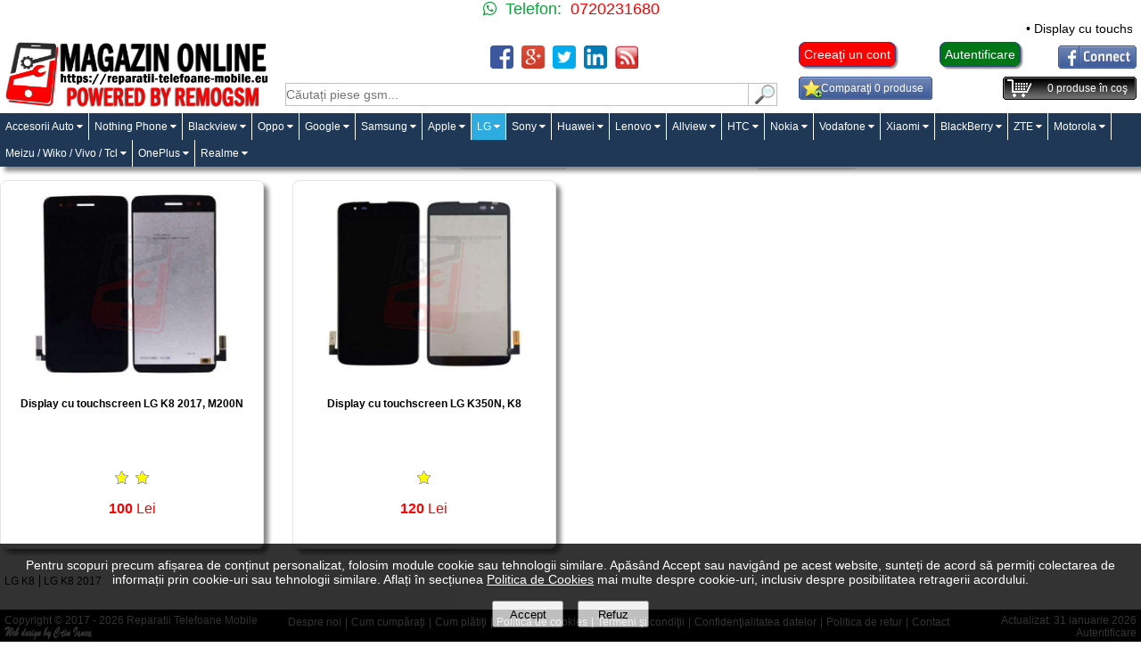

--- FILE ---
content_type: text/html; charset=UTF-8
request_url: https://reparatii-telefoane-mobile.eu/50-display-uri-lg.html
body_size: 12613
content:
<!DOCTYPE html>
<html xmlns="http://www.w3.org/1999/xhtml" xml:lang="ro" lang="ro">
<head itemscope itemtype="http://schema.org/WebSite">
<meta charset="utf-8" />
<meta name="apple-mobile-web-app-capable" content="yes" />
<meta name="apple-mobile-web-app-status-bar-style" content="white" />
<meta name="HandheldFriendly" content="True" />
<meta name="viewport" content="width=device-width, initial-scale=1, maximum-scale=1" />
<meta http-equiv="expires" content="Mon,26 Jul 1997 05:00:00 GMT" />
<meta http-equiv="pragma" content="no-cache" />
<meta http-equiv="cache-control" content="no-cache, must-revalidate" />
<meta name="generator" content="CIWEBSTORE by ing. Constantin Iancu" />
<meta name="expires" content="never" />
<meta name="language" content="Romanian" />
<meta name="publisher" content="Reparatii Telefoane Mobile" />
<meta name="city" content="Calarasi" />
<meta name="country" content="Romania" />
<meta name="geography" content="str. Bucuresti nr. 62" />
<meta name="revisit-after" content="1 day" />
<meta name="robots" content="index, follow" />
<meta name="author" content="Reparatii Telefoane Mobile" />
<meta name="copyright" content="Copyright(c): Reparatii Telefoane Mobile" />
<meta name="googlebot" content="noodp" />
<meta name="Slurp" content="noodp" />
<meta name="bingbot" content="noodp" />
<meta name="description" content="Display-uri originale pentru telefoane mobile LG in magazinul online Reparatii Telefoane Mobile" />
<meta name="keywords" content="display lg,touchscreen lg,schimbare display lg,schimbare touchscreen lg" />
<meta property="fb:app_id" content="" />
<meta property="og:site_name" content="Reparatii Telefoane Mobile" />
<meta property="og:description" content="Display-uri originale pentru telefoane mobile LG in magazinul online Reparatii Telefoane Mobile" />
<meta property="og:image" content="https://reparatii-telefoane-mobile.eu/images/categories_icons/displayuri_originale_lg.jpg" />
<meta property="og:title" content="Display-uri LG | Reparatii Telefoane Mobile" />
<link rel="canonical" href="https://reparatii-telefoane-mobile.eu/50-display-uri-lg.html" itemprop="url" />
<meta property="og:type" content="website" />
<meta property="og:url" content="https://reparatii-telefoane-mobile.eu:443/50-display-uri-lg.html" />
<title itemprop="name">Display-uri LG | Reparatii Telefoane Mobile</title>
<link href="https://reparatii-telefoane-mobile.eu/favicon.ico" rel="shortcut icon" type="image/x-icon" />
<link rel="stylesheet" href="/css/main.css" type="text/css" media="screen" />
<link rel="stylesheet" href="/css/main2.css" type="text/css" media="screen" />
<link rel="stylesheet" href="https://cdnjs.cloudflare.com/ajax/libs/font-awesome/4.7.0/css/font-awesome.min.css">
<link rel="stylesheet" href="/css/top_menu.css" type="text/css" media="screen" />
<link rel="stylesheet" href="/css/gdpr.css" type="text/css" media="screen" />
<link rel="stylesheet" href="/css/butoane.css" type="text/css" media="screen" />
<link rel="stylesheet" href="/css/autocomplete.css" type="text/css" media="screen" />
<link rel="stylesheet" href="/css/comments.css" type="text/css" media="screen" />
<link rel="stylesheet" href="/css/alertify.core.css" type="text/css" media="screen" />
<link rel="stylesheet" href="/css/alertify.default.css" type="text/css" media="screen" />
<link rel="stylesheet" href="/css/text-scroller.css" type="text/css" media="screen" />
<link rel="stylesheet" type="text/css" href="/css/flexslider.css" media="screen" />
<link rel="stylesheet" href="/css/buton_top.css" media="screen" />
<script type="application/ld+json">
{
  "@context": "http://schema.org",
  "@type": "Organization",
  "url": "https://reparatii-telefoane-mobile.eu",
  "logo": "https://reparatii-telefoane-mobile.eu/images/reparatii_telefoane_mobile.jpg",
  "contactPoint": {
    "@type": "contactPoint",
    "telephone": "+40720231680",
    "contactType": "customer service"
  }
}
</script>
<script async src="https://www.googletagmanager.com/gtag/js?id=UA-111591936-1"></script>
<script>
  window.dataLayer = window.dataLayer || [];
  function gtag(){dataLayer.push(arguments);}
  gtag('js', new Date());
  gtag('config', 'UA-111591936-1');
</script>
<script>
var acasa='https://reparatii-telefoane-mobile.eu';
var locatia='https://reparatii-telefoane-mobile.eu';
var cosul='https://reparatii-telefoane-mobile.eu/cosul-de-cumparaturi.html';
var wish_list='https://reparatii-telefoane-mobile.eu/wish-list';
</script>
<script src="/js/functions_open_close.js"></script>
<script src="/js/functii_cautare.js"></script>
<script src="/js/contact.js"></script>
<script src="/js/visitors.js"></script>
<script src="https://code.jquery.com/jquery-1.4.3.min.js"></script>
<script src="https://code.jquery.com/ui/1.8.6/jquery-ui.min.js"></script>
<script src="/js/jquery.bgiframe-2.1.2.js"></script>
<script src="/js/main.js"></script>
<script src="/js/comments.js"></script>
<script src="/js/check_scode_login.js"></script>
<script src="/js/jquery.flexslider-min.js"></script>
<script src="/js/jquery-scroller-v1.min.js"></script>
<script src="/fancybox/jquery.mousewheel-3.0.4.pack.js"></script>
<script src="/fancybox/jquery.fancybox-1.3.4.pack.js"></script>
<link rel="stylesheet" type="text/css" href="https://reparatii-telefoane-mobile.eu/fancybox/jquery.fancybox-1.3.4.css" media="screen" />
<script src="/js/jquery.carousel.js"></script>
<script>
$(document).ready(function(){$('#sigle').cycle({ fx: 'scrollHorz', speed: 30000, continuous: 1 });});
</script>
<script src="/js/functions_open_close.js"></script>
<script src="/js/magazin.js"></script>
<script src="/js/magazin_new.js"></script>
<script src="/js/gdpr.js"></script>
<script src="/js/rating_product.js"></script>
<script src="/js/sondaj.js"></script>
<script src="/js/linkuri.js"></script>
<script src="/js/cataloage.js"></script>
<script src="/js/compute.js"></script>
<script src="/js/articol_vizionat.js"></script>
<script src="/js/alte_conditii.js"></script>
<script src="/js/autocomplete.js"></script>
<script src="/js/alertify.min.js"></script>
<script>
	setCookie('_rtlm','[base64]');
</script>
<script>
$(document).ready(function() {
	$('.produse_top').SetScroller({
		velocity: 	 60,
		direction: 	 'horizontal',
		startfrom: 	 'right',
		loop:		 'infinite',
		movetype: 	 'linear',
		onmouseover: 'pause',
		onmouseout:  'play',
		onstartup: 	 'play',
		cursor: 	 'pointer'
	});
	$('#no_mouse_events').ResetScroller({	onmouseover: 'play', onmouseout: 'play'   });
	$('#scrollercontrol').ResetScroller({	velocity: 85, startfrom: 'left'   });
	$('#play_scrollercontrol').mouseover(function(){   $('#scrollercontrol').PlayScroller();   });
	$('#stop_scrollercontrol').mouseover(function(){   $('#scrollercontrol').PauseScroller();  });
});
</script>
</head>
<body onload="visitors();">
	<div id="layer_cos" style="display: none;" class="layer_cos"></div>
<div class="top_site">
	<div style="width: 100%;">
		<div class="top_whatsapp_web in_line">
			<div style="float: left; text-align: right; width: 50%;">
				<div style="padding-right: 10px;" class="whatsapp black_18"><div style="color: #0ca239;"><span>&nbsp;</span> Telefon:</div></div>
			</div>
			<div style="float: left; text-align: left; width: 50%;">
				<div class="black_18"><span style="color: #ff0000;">0720231680</span></div>
			</div>
		</div>
		<div class="top_whatsapp_responsive">
			<div class="in_line">
				<div style="float: left; text-align: right; width: 50%; padding-top: 10px; padding-bottom: 10px;">
					<div style="padding-right: 10px;" class="whatsapp black_20"><div style="color: #0ca239;"><span style="color: #0ca239;"> Telefon:</span></div></div>
				</div>
				<div style="float: left; text-align: left; width: 50%; padding-top: 10px; padding-bottom: 10px;">
					<div class="black_20"><span style="color: #ff0000;">0720231680</span></div>
				</div>
			</div>
			<div style="clear: both"></div>
			<div style="clear: both"></div>
		</div>
	</div>
	<div style="width: 100%;">
		<div class="produse_top">
			<div class="scrollingtext">
				<a href="https://reparatii-telefoane-mobile.eu/67-display-uri-huawei/2200-display-cu-touchscreen-huawei-mate-10-lite-rne-l01-rne-l21-rne-l23-g10-original.html" title="Cumpara Display cu touchscreen Huawei Mate 10 Lite, RNE-L01, RNE-L21, RNE-L23, G10 la pretul de 120 lei">&bull;&nbsp;Display cu touchscreen Huawei Mate 10 Lite, RNE-L01, RNE-L21, RNE-L23, G10 - 120 lei</a>
				<a href="https://reparatii-telefoane-mobile.eu/148-conectori-alimentare-date-xiaomi/1825-banda-cu-conector-alimentare-si-date-xiaomi-mi-4-originala.html" title="Cumpara Banda cu conector alimentare si date Xiaomi Mi 4 a la pretul de 30 lei">&bull;&nbsp;Banda cu conector alimentare si date Xiaomi Mi 4 a - 30 lei</a>
				<a href="https://reparatii-telefoane-mobile.eu/148-conectori-alimentare-date-xiaomi/1826-placa-cu-conector-alimentare-si-date-xiaomi-redmi-3s-originala.html" title="Cumpara Placa cu conector alimentare si date Xiaomi Redmi 3S a la pretul de 30 lei">&bull;&nbsp;Placa cu conector alimentare si date Xiaomi Redmi 3S a - 30 lei</a>
			</div>
		</div>
	</div>
	<div style="clear: both"></div>
	<div class="in_line">
		<div class="e_logo_left">
			<a href="https://reparatii-telefoane-mobile.eu" title="Reparatii Telefoane Mobile"><img id="e_logo" alt="Reparatii Telefoane Mobile" src="/images/reparatii_telefoane_mobile.jpg" /></a>
		</div>
		<div class="e_logo_center">
			<div class="in_line">
				<div class="likefb">
					<div class="in_line">
						<div style="float: left; text-align: center; width: 50%;"><br /></div>
						<div style="float: left; text-align: center; width: 50%;"><br /></div>
					</div>
				</div>
				<div style="menu_social_media">
					<div class="social_media_line">
						<div class="div_social_media"><a href="https://www.facebook.com/sharer/sharer.php?u=+https%3A%2F%2Freparatii-telefoane-mobile.eu%3A443%2F50-display-uri-lg.html" target="_blank" title="Share on Facebook"><img class="picture_media" alt="Share on Facebook" src="/pics/facebook.png" /></a></div>
						<div class="div_social_media"><a href="https://plus.google.com/share?url=https%3A%2F%2Freparatii-telefoane-mobile.eu%3A443%2F50-display-uri-lg.html" target="_blank" title="Share on Google Plus"><img class="picture_media" alt="Share on Google Plus" src="/pics/googleplus.png" /></a></div>
						<div class="div_social_media"><a href="https://twitter.com/intent/tweet?text=Reparatii%20Telefoane%20Mobile&amp;url=https%3A%2F%2Freparatii-telefoane-mobile.eu%3A443%2F50-display-uri-lg.html" target="_blank" title="Share on Twitter"><img class="picture_media" alt="Share on Twitter" src="/pics/twitter.png" /></a></div>
						<div class="div_social_media"><a href="http://www.linkedin.com/shareArticle?mini=true&amp;url=https%3A%2F%2Freparatii-telefoane-mobile.eu%3A443%2F50-display-uri-lg.html" target="_blank" title="Share on Linkedin"><img class="picture_media" alt="Share on Linkedin" src="/pics/linkedin.png" /></a></div>
						<div class="div_social_media"><a href="https://reparatii-telefoane-mobile.eu/feed_produse.php" title="Feed produse Reparatii Telefoane Mobile"><img class="picture_media" alt="Feed produse Reparatii Telefoane Mobile" src="/pics/feed.png" /></a></div>
					</div>
				</div>
			</div>
			<div style="clear: both"></div>
			<div class="line_search">
				<div class="padding-responsive">
					<form name="searchp" method="get" action="https://reparatii-telefoane-mobile.eu">
						<input type="text" id="search_for" name="search" placeholder="Căutați piese gsm..." onkeydown="chkey(event);" title="Căutaţi" />
					</form>
					<div class="div_left"><a onclick="document.searchp.submit();" title="Căutați"><img id="img_search" alt="Cautați" src="/pics/search_box.gif" class="icon_search" /></a></div>
				</div>
			</div>
		</div>
		<div class="e_logo_right">
			<div class="cont_nou"><a href="https://reparatii-telefoane-mobile.eu/creeaza-un-cont.html" class="button_new_acount" title="Creeaţi un cont">Creeaţi un cont</a></div>
			<div class="buton_autentificare"><a href="https://reparatii-telefoane-mobile.eu/intra-in-cont.html" class="button_login" title="Autentificare cu contul de pe site">Autentificare</a></div>
			<div class="facebook_login"><img alt="Autentificare prin Facebook" src="/pics/fb_login.gif" class="img_fb_login" /></div>
			<div style="clear: both"></div>
			<div class="in_line">
				<div class="compara">
					<div class="compara_bkgd">
						<div class="compara_txt">
							<span id="nr_produse_de_comparat">Comparaţi 0 produse</span>
						</div>
					</div>
				</div>
				<div class="cos_cumparaturi">
					<div class="cos_bkgd">
						<div class="cos_txt">
							<span id="coscump">
							<span id="nr_produse">0</span> produse în coş
							</span>
						</div>
					</div>
				</div>
			</div>
		</div>
	</div>
	<div style="clear: both"></div>
	<div class="line_menu">
								<nav>
									<label for="drop" class="toggle" style="font-size: 32px; text-align: right;"><i class="fa fa-reorder"></i></label>
									<input type="checkbox" id="drop" />
									<ul class="menu" itemscope itemtype="http://schema.org/BreadcrumbList">
										<li itemprop="itemListElement" itemscope itemtype="http://schema.org/ListItem">
											<label for="drop-1" class="toggle">Accesorii Auto <i class="fa fa-caret-down"></i></label>
											<a itemprop="item" href="https://reparatii-telefoane-mobile.eu/219-accesorii-auto.html" title="accesorii auto pentru diverse marci, folii navigatie, incarcatoare auto, presuri , suporti"><span itemprop="name">Accesorii Auto</span></a><meta itemprop="position" content="1" />
											<input type="checkbox" id="drop-1" />
											<ul itemscope itemtype="http://schema.org/BreadcrumbList">
												<li itemprop="itemListElement" itemscope itemtype="http://schema.org/ListItem"><a itemprop="item" href="https://reparatii-telefoane-mobile.eu/220-220-protectii-auto.html" title="presuri abs, tesla, protectie interior, portbagaj,"><span itemprop="name">Protectii auto</span><meta itemprop="position" content="2" /></a></li>
											</ul>
										</li>
										<li itemprop="itemListElement" itemscope itemtype="http://schema.org/ListItem">
											<label for="drop-2" class="toggle">Nothing Phone <i class="fa fa-caret-down"></i></label>
											<a itemprop="item" href="https://reparatii-telefoane-mobile.eu/212-nothing-phone.html" title="piese si accesorii pentru modele de Nothing Phone"><span itemprop="name">Nothing Phone</span></a><meta itemprop="position" content="3" />
											<input type="checkbox" id="drop-2" />
											<ul itemscope itemtype="http://schema.org/BreadcrumbList">
												<li itemprop="itemListElement" itemscope itemtype="http://schema.org/ListItem"><a itemprop="item" href="https://reparatii-telefoane-mobile.eu/214-214-banda-flex.html" title="piese schimb pentru telefoane nothing phone"><span itemprop="name">Banda Flex</span><meta itemprop="position" content="4" /></a></li>
												<li itemprop="itemListElement" itemscope itemtype="http://schema.org/ListItem"><a itemprop="item" href="https://reparatii-telefoane-mobile.eu/213-display.html" title="display-uri si accesorii pentru telefoane Nothing Phone"><span itemprop="name">Display</span><meta itemprop="position" content="5" /></a></li>
											</ul>
										</li>
										<li itemprop="itemListElement" itemscope itemtype="http://schema.org/ListItem">
											<label for="drop-3" class="toggle">Blackview <i class="fa fa-caret-down"></i></label>
											<a itemprop="item" href="https://reparatii-telefoane-mobile.eu/209-209-208-blackview.html" title="accesorii gsm, piese schimb, display-uri pentru telefoane Blackview A60, Blackview BV5500, Blackview A80, Blackview A80 Pro, Blackview A70, A70 Pro"><span itemprop="name">Blackview</span></a><meta itemprop="position" content="6" />
											<input type="checkbox" id="drop-3" />
											<ul itemscope itemtype="http://schema.org/BreadcrumbList">
												<li itemprop="itemListElement" itemscope itemtype="http://schema.org/ListItem"><a itemprop="item" href="https://reparatii-telefoane-mobile.eu/210-display-uri-blackview.html" title="display-uri pentru o gama de modele Blackview"><span itemprop="name">Display-uri Blackview</span><meta itemprop="position" content="7" /></a></li>
											</ul>
										</li>
										<li itemprop="itemListElement" itemscope itemtype="http://schema.org/ListItem">
											<label for="drop-4" class="toggle">Oppo <i class="fa fa-caret-down"></i></label>
											<a itemprop="item" href="https://reparatii-telefoane-mobile.eu/194-194-oppo.html" title="accesorii,oppo,acumulatori,carcase,baterii,benzi,incarcare in service gsm ploiesti"><span itemprop="name">Oppo</span></a><meta itemprop="position" content="8" />
											<input type="checkbox" id="drop-4" />
											<ul itemscope itemtype="http://schema.org/BreadcrumbList">
												<li itemprop="itemListElement" itemscope itemtype="http://schema.org/ListItem"><a itemprop="item" href="https://reparatii-telefoane-mobile.eu/204-modul-incarare-conectori-alimentare-oppo.html" title="Piese de schimb, subansamble , modul incarcare si date Oppo, A53, A53s, A78 5G, A58 5G, A72 4G,A17,A96 4G,Oppo A16S,Reno4 Lite, Oppo A93,Reno5 Lite,A15, Oppo A15s, Oppo A5 2020, Oppo A9 2020,Oppo A54 5G, Oppo A74 5G,Oppo Find X5 Lite, Oppo Find X3 Lite, Oppo Reno13 5G, Reno13 F 5G, Reno13 FS, A80, Find X8 Pro, Oppo Find X8, Oppo A40, Oppo A3 4G, Oppo A40m, Oppo A60, 
"><span itemprop="name">Modul incarare - conectori alimentare Oppo</span><meta itemprop="position" content="9" /></a></li>
												<li itemprop="itemListElement" itemscope itemtype="http://schema.org/ListItem"><a itemprop="item" href="https://reparatii-telefoane-mobile.eu/199-folii-protectie-oppo.html" title="folie protectie ecran, folie protectie camera, folie sticla in service gsm ploiesti - remogsm"><span itemprop="name">Folii protectie Oppo</span><meta itemprop="position" content="10" /></a></li>
												<li itemprop="itemListElement" itemscope itemtype="http://schema.org/ListItem"><a itemprop="item" href="https://reparatii-telefoane-mobile.eu/198-198-198-196-display-oppo.html" title="display-uri si lcd-uri oppo, Oppo A78 4G,Oppo A9 2020,Oppo A53 4G, A53s 4G,Oppo Reno12 F 4G, Reno12 F 5G,Oppo Find X8,Oppo Find X8 Pro,Oppo Find X5,Oppo A80 5G,Reno4 Pro 5G, Oppo A94 5G, A95 5G, Reno5 Z, F19 Pro Plus, Oppo A94 5G, A95 5G, Reno5 Z, F19 Pro Plus, Oppo A96, Oppo Reno6 5G, Reno7 4G,Reno8 5G, CPH2359, OLED, Reno12 Pro 5G, Reno13 Pro 5G, Oppo Reno7 Lite, Oppo F21 Pro 5G, Oppo Reno8 Lite,Oppo Reno7 Z 5G, Reno13 5G, Reno12 5G, Find X3 Neo, Find X3 Lite, Find X3 Neo, Find X3 Pro, Find X2 Lite, Find X8 Pro, Find X5 Pro, Oppo A54 5G, Realme C33, Realme C30, C30S, C30F, Realme Narzo 50i Prime, C75 5G, Realme C61 4G"><span itemprop="name">Display Oppo</span><meta itemprop="position" content="11" /></a></li>
												<li itemprop="itemListElement" itemscope itemtype="http://schema.org/ListItem"><a itemprop="item" href="https://reparatii-telefoane-mobile.eu/195-acumulatori-oppo.html" title="Acumulator,baterii,opoo in service gsm ploiesti, Oppo A57 4G, A77 4G, A57s, A77 5G, Oneplus Nord N20 SE, BLP923, BLP787, Oppo Reno4 Pro 5G, Reno4 Pro, BLP819, Oppo A94 5G, Oppo A95 5G, Oppo Reno5 Z,BLP885, Oppo A76, Oppo A96, 4200010, BLP907, Oppo Reno8 Lite 5G, Reno7 4G, BLP863, Oppo Reno6 5G, Oppo Find X3 Pro, OEM, 4906606, BLP831, Oppo Find X3 Pro, BLP831, Find X3 Lite, Oppo Reno5 5G, OEM, 4906019, BLP811, Find X2 Neo, Find X2 Lite, Reno3 4G, Reno3 5G, Reno3 Pro 5G, BLP755, Find X2 Neo, Find X2 Lite, Reno3 4G, Reno3 5G, Reno3 Pro 5G, 44903381, BLP755, Oppo Find X5, OEM, 4200002, BLP891, BLPA05, Oppo Reno10, CPH2531, BLP887, Realme 8i, Realme Gt Neo 2, Realme Gt Pro 2, BLP779, Oppo Reno4 Z 5G, Reno4 Lite,  BLP911, Realme 9i, Realme 9,"><span itemprop="name">Acumulatori Oppo</span><meta itemprop="position" content="12" /></a></li>
											</ul>
										</li>
										<li itemprop="itemListElement" itemscope itemtype="http://schema.org/ListItem">
											<label for="drop-5" class="toggle">Google <i class="fa fa-caret-down"></i></label>
											<a itemprop="item" href="https://reparatii-telefoane-mobile.eu/190-google.html" title="Componente gsm pentru telefoanele mobile google"><span itemprop="name">Google</span></a><meta itemprop="position" content="13" />
											<input type="checkbox" id="drop-5" />
											<ul itemscope itemtype="http://schema.org/BreadcrumbList">
												<li itemprop="itemListElement" itemscope itemtype="http://schema.org/ListItem"><a itemprop="item" href="https://reparatii-telefoane-mobile.eu/222-222-222-222-222-222-husa-google-cover.html" title="Huse protectie pentru telefoane Google"><span itemprop="name">Husa Google, Cover Case</span><meta itemprop="position" content="14" /></a></li>
												<li itemprop="itemListElement" itemscope itemtype="http://schema.org/ListItem"><a itemprop="item" href="https://reparatii-telefoane-mobile.eu/205-acumulatori-google.html" title="Acumulatori Google in service gsm Ploiesti, originali, OEM, compatibili,"><span itemprop="name">Acumulatori Google</span><meta itemprop="position" content="15" /></a></li>
												<li itemprop="itemListElement" itemscope itemtype="http://schema.org/ListItem"><a itemprop="item" href="https://reparatii-telefoane-mobile.eu/191-191-display-uri-google.html" title="Ecran pentru telefoanele mobile google, in service gsm ploiesti, Google Pixel 6 Pro, Google Pixel 8 Pro, Google Pixel 7a, Google Pixel 7a, Google Pixel 4 XL, Google Pixel 6a, Google Pixel 4a 5G, Google Pixel 4a,Google Pixel 3a XL, Google Pixel 8, Google Pixel 5a 5G, Google Pixel 7, Google Pixel 8, Google Pixel 6a, Google Pixel 8a, Google Pixel 4, Google Pixel 3a, Google Pixel 7 Pro, Google Pixel 9 Pro XL, Google Pixel 9 Pro, Google Pixel 6,"><span itemprop="name">Display-uri Google</span><meta itemprop="position" content="16" /></a></li>
											</ul>
										</li>
										<li itemprop="itemListElement" itemscope itemtype="http://schema.org/ListItem">
											<label for="drop-6" class="toggle">Samsung <i class="fa fa-caret-down"></i></label>
											<a itemprop="item" href="https://reparatii-telefoane-mobile.eu/samsung.html" title="Reparatii telefoane mobile Samsung în Calarasi: înlocuit geamuri telefoane mobile Samsung prin tehnologia fabricantilor - LAMINARE OCA, înlocuit display-uri originale Samsung, deblocat retea / decodat Samsung Galaxy S8, S8+, Samsung J3 2017"><span itemprop="name">Samsung</span></a><meta itemprop="position" content="17" />
											<input type="checkbox" id="drop-6" />
											<ul itemscope itemtype="http://schema.org/BreadcrumbList">
												<li itemprop="itemListElement" itemscope itemtype="http://schema.org/ListItem"><a itemprop="item" href="https://reparatii-telefoane-mobile.eu/25-display-uri-samsung.html" title="Display-uri originale pentru telefoane mobile si tablete Samsung"><span itemprop="name">Display-uri Samsung</span><meta itemprop="position" content="18" /></a></li>
												<li itemprop="itemListElement" itemscope itemtype="http://schema.org/ListItem"><a itemprop="item" href="https://reparatii-telefoane-mobile.eu/27-geamuri-sticla-samsung.html" title="Geamuri sticla cu si fara touchscreen pentru display-uri Samsung"><span itemprop="name">Geamuri sticla Samsung</span><meta itemprop="position" content="19" /></a></li>
												<li itemprop="itemListElement" itemscope itemtype="http://schema.org/ListItem"><a itemprop="item" href="https://reparatii-telefoane-mobile.eu/26-acumulatori-samsung.html" title="Acumulatori originali pentru telefoane mobile si tablete Samsung"><span itemprop="name">Acumulatori Samsung</span><meta itemprop="position" content="20" /></a></li>
												<li itemprop="itemListElement" itemscope itemtype="http://schema.org/ListItem"><a itemprop="item" href="https://reparatii-telefoane-mobile.eu/28-carcase-capace-samsung.html" title="Carcase si capace pentru telefoane mobile si tablete originale Samsung"><span itemprop="name">Carcase - capace Samsung</span><meta itemprop="position" content="21" /></a></li>
												<li itemprop="itemListElement" itemscope itemtype="http://schema.org/ListItem"><a itemprop="item" href="https://reparatii-telefoane-mobile.eu/29-camere-samsung.html" title="Camere foto frontale si spate telefoane mobile si tablete originale Samsung"><span itemprop="name">Camere Samsung</span><meta itemprop="position" content="22" /></a></li>
												<li itemprop="itemListElement" itemscope itemtype="http://schema.org/ListItem"><a itemprop="item" href="https://reparatii-telefoane-mobile.eu/30-sonerii-samsung.html" title="Sonerii telefoane mobile si tablete originale Samsung"><span itemprop="name">Sonerii Samsung</span><meta itemprop="position" content="23" /></a></li>
												<li itemprop="itemListElement" itemscope itemtype="http://schema.org/ListItem"><a itemprop="item" href="https://reparatii-telefoane-mobile.eu/31-benzi-butoane-samsung.html" title="Benzi cu butoane originale pentru telefoane mobile si tablete SAMSUNG"><span itemprop="name">Benzi butoane Samsung</span><meta itemprop="position" content="24" /></a></li>
												<li itemprop="itemListElement" itemscope itemtype="http://schema.org/ListItem"><a itemprop="item" href="https://reparatii-telefoane-mobile.eu/32-conectori-alimentare-date-samsung.html" title="Conectori alimentare si date originale pentru telefoane mobile si tablete SAMSUNG"><span itemprop="name">Conectori alimentare - date Samsung</span><meta itemprop="position" content="25" /></a></li>
												<li itemprop="itemListElement" itemscope itemtype="http://schema.org/ListItem"><a itemprop="item" href="https://reparatii-telefoane-mobile.eu/34-suport-cititor-sim-samsung.html" title="Suporturi si cititoare SIM pentru telefoane mobile si tablete SAMSUNG"><span itemprop="name">Suport - cititor SIM Samsung</span><meta itemprop="position" content="26" /></a></li>
											</ul>
										</li>
										<li itemprop="itemListElement" itemscope itemtype="http://schema.org/ListItem">
											<label for="drop-7" class="toggle">Apple <i class="fa fa-caret-down"></i></label>
											<a itemprop="item" href="https://reparatii-telefoane-mobile.eu/3-apple.html" title="Acumulatori iPhone, inlocuire butoane, benzi, sonerii si antene GPS pentru iPhone, capace baterii iPhone originale Apple"><span itemprop="name">Apple</span></a><meta itemprop="position" content="27" />
											<input type="checkbox" id="drop-7" />
											<ul itemscope itemtype="http://schema.org/BreadcrumbList">
												<li itemprop="itemListElement" itemscope itemtype="http://schema.org/ListItem"><a itemprop="item" href="https://reparatii-telefoane-mobile.eu/37-37-display-uri-apple.html" title="Display-uri originale şi compatibile pentru telefoane mobile si tablete Apple, iphone 16, iphone 16e, iphone 16 pro, iphone 16 pro max, iphone, iphone 15 , iphone 15 plus, iphone 15 pro, iphone 15 pro max, iphone 14, iphone 14 plus, iphone 14 pro, iphone 14 pro max, iphone 13, iphone 13 mini, iphone 13 pro, iphone 13 pro max, iphone 12 mini, iphone 12, iphone 12 pro max, iphone 12 pro, iphone 11 , iphone 11 pro, iphone 11 pro max, iphone xr, iphone xs, iphone xs max, iphone se,"><span itemprop="name">Display-uri Apple</span><meta itemprop="position" content="28" /></a></li>
												<li itemprop="itemListElement" itemscope itemtype="http://schema.org/ListItem"><a itemprop="item" href="https://reparatii-telefoane-mobile.eu/38-geamuri-sticla-apple.html" title="Geamuri sticla pentru display-uri Apple"><span itemprop="name">Geamuri sticla Apple</span><meta itemprop="position" content="29" /></a></li>
												<li itemprop="itemListElement" itemscope itemtype="http://schema.org/ListItem"><a itemprop="item" href="https://reparatii-telefoane-mobile.eu/39-39-acumulatori-apple.html" title="Acumulatori compatibili pentru telefoane mobile si tablete Apple"><span itemprop="name">Acumulatori Apple</span><meta itemprop="position" content="30" /></a></li>
												<li itemprop="itemListElement" itemscope itemtype="http://schema.org/ListItem"><a itemprop="item" href="https://reparatii-telefoane-mobile.eu/40-carcase-capace-apple.html" title="Carcase si capace pentru telefoane mobile si tablete originale Apple"><span itemprop="name">Carcase - capace Apple</span><meta itemprop="position" content="31" /></a></li>
												<li itemprop="itemListElement" itemscope itemtype="http://schema.org/ListItem"><a itemprop="item" href="https://reparatii-telefoane-mobile.eu/41-camere-apple.html" title="Camere foto frontale si spate telefoane mobile si tablete originale Apple"><span itemprop="name">Camere Apple</span><meta itemprop="position" content="32" /></a></li>
												<li itemprop="itemListElement" itemscope itemtype="http://schema.org/ListItem"><a itemprop="item" href="https://reparatii-telefoane-mobile.eu/43-benzi-butoane-apple.html" title="Benzi cu butoane originale pentru telefoane mobile Apple iPhone si tablete Apple iPad"><span itemprop="name">Benzi butoane Apple</span><meta itemprop="position" content="33" /></a></li>
												<li itemprop="itemListElement" itemscope itemtype="http://schema.org/ListItem"><a itemprop="item" href="https://reparatii-telefoane-mobile.eu/44-conectori-alimentare-apple.html" title="Conectori alimentare si date originale pentru telefoane mobile Apple iPhone si tablete Apple iPad"><span itemprop="name">Conectori alimentare Apple</span><meta itemprop="position" content="34" /></a></li>
												<li itemprop="itemListElement" itemscope itemtype="http://schema.org/ListItem"><a itemprop="item" href="https://reparatii-telefoane-mobile.eu/48-huse-huse-360-grade-apple.html" title="Huse si huse 360 grade fata - spate pentru telefoane mobile Apple iPhone"><span itemprop="name">Huse - huse 360 grade Apple</span><meta itemprop="position" content="35" /></a></li>
											</ul>
										</li>
										<li itemprop="itemListElement" itemscope itemtype="http://schema.org/ListItem">
											<label for="drop-8" class="toggle nav_curents">LG <i class="fa fa-caret-down"></i></label>
											<a itemprop="item" href="https://reparatii-telefoane-mobile.eu/lg.html" title="Reparatii display-uri LG prin tehnologia fabricantilor - LAMINARE OCA, inlocuire display-uri, inlocuire butoane, benzi, sonerii si antene GPS pentru LG, inlocuire touchscreen-uri originale LG, decodari si resoft-ari cu firmware original LG" class="nav_curents"><span itemprop="name">LG</span></a><meta itemprop="position" content="36" />
											<input type="checkbox" id="drop-8" />
											<ul itemscope itemtype="http://schema.org/BreadcrumbList">
												<li id="currents" itemprop="itemListElement" itemscope itemtype="http://schema.org/ListItem"><a itemprop="item" href="https://reparatii-telefoane-mobile.eu/50-display-uri-lg.html" title="Display-uri originale pentru telefoane mobile LG"><span itemprop="name">Display-uri LG</span><meta itemprop="position" content="37" /></a></li>
												<li itemprop="itemListElement" itemscope itemtype="http://schema.org/ListItem"><a itemprop="item" href="https://reparatii-telefoane-mobile.eu/54-camere-lg.html" title="Camere foto frontale si spate telefoane mobile si tablete originale LG"><span itemprop="name">Camere LG</span><meta itemprop="position" content="38" /></a></li>
												<li itemprop="itemListElement" itemscope itemtype="http://schema.org/ListItem"><a itemprop="item" href="https://reparatii-telefoane-mobile.eu/55-conectori-alimentare-date-lg.html" title="Conectori alimentare si date originale pentru telefoane mobile si tablete LG"><span itemprop="name">Conectori alimentare - date LG</span><meta itemprop="position" content="39" /></a></li>
												<li itemprop="itemListElement" itemscope itemtype="http://schema.org/ListItem"><a itemprop="item" href="https://reparatii-telefoane-mobile.eu/69-benzi-audio-difuzoare-lg.html" title="Benzi audio si difuzoare pentru telefoane mobile LG"><span itemprop="name">Benzi audio - difuzoare LG</span><meta itemprop="position" content="40" /></a></li>
											</ul>
										</li>
										<li itemprop="itemListElement" itemscope itemtype="http://schema.org/ListItem">
											<label for="drop-9" class="toggle">Sony <i class="fa fa-caret-down"></i></label>
											<a itemprop="item" href="https://reparatii-telefoane-mobile.eu/sony.html" title="Display-uri, componente, huse, folii si accesorii pentru telefoanele mobile Sony"><span itemprop="name">Sony</span></a><meta itemprop="position" content="41" />
											<input type="checkbox" id="drop-9" />
											<ul itemscope itemtype="http://schema.org/BreadcrumbList">
												<li itemprop="itemListElement" itemscope itemtype="http://schema.org/ListItem"><a itemprop="item" href="https://reparatii-telefoane-mobile.eu/56-display-uri-sony.html" title="Display-uri originale pentru telefoane mobile si tablete Sony"><span itemprop="name">Display-uri Sony</span><meta itemprop="position" content="42" /></a></li>
												<li itemprop="itemListElement" itemscope itemtype="http://schema.org/ListItem"><a itemprop="item" href="https://reparatii-telefoane-mobile.eu/58-acumulatori-sony.html" title="Acumulatori originali pentru telefoane mobile si tablete SONY"><span itemprop="name">Acumulatori Sony</span><meta itemprop="position" content="43" /></a></li>
												<li itemprop="itemListElement" itemscope itemtype="http://schema.org/ListItem"><a itemprop="item" href="https://reparatii-telefoane-mobile.eu/59-carcase-capace-sony.html" title="Carcase si capace pentru telefoane mobile si tablete originale SONY"><span itemprop="name">Carcase - capace Sony</span><meta itemprop="position" content="44" /></a></li>
												<li itemprop="itemListElement" itemscope itemtype="http://schema.org/ListItem"><a itemprop="item" href="https://reparatii-telefoane-mobile.eu/60-camere-sony.html" title="Camere foto frontale si spate telefoane mobile si tablete originale SONY"><span itemprop="name">Camere Sony</span><meta itemprop="position" content="45" /></a></li>
												<li itemprop="itemListElement" itemscope itemtype="http://schema.org/ListItem"><a itemprop="item" href="https://reparatii-telefoane-mobile.eu/63-benzi-butoane-sony.html" title="Benzi cu butoane originale pentru telefoane mobile SONY"><span itemprop="name">Benzi butoane Sony</span><meta itemprop="position" content="46" /></a></li>
												<li itemprop="itemListElement" itemscope itemtype="http://schema.org/ListItem"><a itemprop="item" href="https://reparatii-telefoane-mobile.eu/61-conectori-alimentare-date-sony.html" title="Conectori alimentare si date originale pentru telefoane mobile SONY"><span itemprop="name">Conectori alimentare - date Sony</span><meta itemprop="position" content="47" /></a></li>
												<li itemprop="itemListElement" itemscope itemtype="http://schema.org/ListItem"><a itemprop="item" href="https://reparatii-telefoane-mobile.eu/65-suport-cititor-sim-sony.html" title="Suporturi si cititoare SIM originale pentru telefoane mobile SONY"><span itemprop="name">Suport - cititor SIM Sony</span><meta itemprop="position" content="48" /></a></li>
												<li itemprop="itemListElement" itemscope itemtype="http://schema.org/ListItem"><a itemprop="item" href="https://reparatii-telefoane-mobile.eu/66-microfoane-sony.html" title="Microfoane, benzi cu microfoane, plăci cu microfoane şi motoraşe vibratoare originale pentru telefoane mobile SONY"><span itemprop="name">Microfoane Sony</span><meta itemprop="position" content="49" /></a></li>
											</ul>
										</li>
										<li itemprop="itemListElement" itemscope itemtype="http://schema.org/ListItem">
											<label for="drop-10" class="toggle">Huawei <i class="fa fa-caret-down"></i></label>
											<a itemprop="item" href="https://reparatii-telefoane-mobile.eu/huawei.html" title="Reparatii telefoane mobile Huawei in Calarasi"><span itemprop="name">Huawei</span></a><meta itemprop="position" content="50" />
											<input type="checkbox" id="drop-10" />
											<ul itemscope itemtype="http://schema.org/BreadcrumbList">
												<li itemprop="itemListElement" itemscope itemtype="http://schema.org/ListItem"><a itemprop="item" href="https://reparatii-telefoane-mobile.eu/67-display-uri-huawei.html" title="Display-uri originale pentru telefoane mobile Huawei"><span itemprop="name">Display-uri Huawei</span><meta itemprop="position" content="51" /></a></li>
												<li itemprop="itemListElement" itemscope itemtype="http://schema.org/ListItem"><a itemprop="item" href="https://reparatii-telefoane-mobile.eu/71-acumulatori-huawei.html" title="Acumulatori originali pentru telefoane mobile Huawei"><span itemprop="name">Acumulatori Huawei</span><meta itemprop="position" content="52" /></a></li>
												<li itemprop="itemListElement" itemscope itemtype="http://schema.org/ListItem"><a itemprop="item" href="https://reparatii-telefoane-mobile.eu/72-carcase-capace-huawei.html" title="Carcase si capace  originale pentru telefoane mobile Huawei"><span itemprop="name">Carcase - capace Huawei</span><meta itemprop="position" content="53" /></a></li>
												<li itemprop="itemListElement" itemscope itemtype="http://schema.org/ListItem"><a itemprop="item" href="https://reparatii-telefoane-mobile.eu/73-camere-huawei.html" title="Camere foto frontale si spate originale pentru telefoane mobile Huawei"><span itemprop="name">Camere Huawei</span><meta itemprop="position" content="54" /></a></li>
												<li itemprop="itemListElement" itemscope itemtype="http://schema.org/ListItem"><a itemprop="item" href="https://reparatii-telefoane-mobile.eu/75-benzi-butoane-huawei.html" title="Benzi cu butoane originale pentru telefoane mobile Huawei"><span itemprop="name">Benzi butoane Huawei</span><meta itemprop="position" content="55" /></a></li>
												<li itemprop="itemListElement" itemscope itemtype="http://schema.org/ListItem"><a itemprop="item" href="https://reparatii-telefoane-mobile.eu/76-conectori-alimentare-date-huawei.html" title="Conectori alimentare si date originale pentru telefoane mobile Huawei"><span itemprop="name">Conectori alimentare - date Huawei</span><meta itemprop="position" content="56" /></a></li>
												<li itemprop="itemListElement" itemscope itemtype="http://schema.org/ListItem"><a itemprop="item" href="https://reparatii-telefoane-mobile.eu/77-benzi-audio-difuzoare-huawei.html" title="Benzi audio si difuzoare originale pentru telefoane mobile Huawei"><span itemprop="name">Benzi audio - difuzoare Huawei</span><meta itemprop="position" content="57" /></a></li>
												<li itemprop="itemListElement" itemscope itemtype="http://schema.org/ListItem"><a itemprop="item" href="https://reparatii-telefoane-mobile.eu/78-suport-cititor-sim-huawei.html" title="Suporturi si cititoare SIM originale pentru telefoane mobile Huawei"><span itemprop="name">Suport - cititor SIM Huawei</span><meta itemprop="position" content="58" /></a></li>
											</ul>
										</li>
										<li itemprop="itemListElement" itemscope itemtype="http://schema.org/ListItem">
											<label for="drop-11" class="toggle">Lenovo <i class="fa fa-caret-down"></i></label>
											<a itemprop="item" href="https://reparatii-telefoane-mobile.eu/lenovo.html" title="Reparatii telefoane si tablete lenovo in service gsm Calarasi"><span itemprop="name">Lenovo</span></a><meta itemprop="position" content="59" />
											<input type="checkbox" id="drop-11" />
											<ul itemscope itemtype="http://schema.org/BreadcrumbList">
												<li itemprop="itemListElement" itemscope itemtype="http://schema.org/ListItem"><a itemprop="item" href="https://reparatii-telefoane-mobile.eu/87-acumulatori-lenovo.html" title="Acumulatori originali pentru telefoane mobile si tablete Lenovo"><span itemprop="name">Acumulatori Lenovo</span><meta itemprop="position" content="60" /></a></li>
											</ul>
										</li>
										<li itemprop="itemListElement" itemscope itemtype="http://schema.org/ListItem">
											<label for="drop-12" class="toggle">Allview <i class="fa fa-caret-down"></i></label>
											<a itemprop="item" href="https://reparatii-telefoane-mobile.eu/allview.html" title="Reparatii smartphone-uri Allview in Calarasi"><span itemprop="name">Allview</span></a><meta itemprop="position" content="61" />
											<input type="checkbox" id="drop-12" />
											<ul itemscope itemtype="http://schema.org/BreadcrumbList">
												<li itemprop="itemListElement" itemscope itemtype="http://schema.org/ListItem"><a itemprop="item" href="https://reparatii-telefoane-mobile.eu/94-display-uri-allview.html" title="Display-uri originale pentru telefoane mobile si tablete Allview"><span itemprop="name">Display-uri Allview</span><meta itemprop="position" content="62" /></a></li>
												<li itemprop="itemListElement" itemscope itemtype="http://schema.org/ListItem"><a itemprop="item" href="https://reparatii-telefoane-mobile.eu/96-acumulatori-allview.html" title="Acumulatori originali pentru telefoane mobile si tablete Allview"><span itemprop="name">Acumulatori Allview</span><meta itemprop="position" content="63" /></a></li>
												<li itemprop="itemListElement" itemscope itemtype="http://schema.org/ListItem"><a itemprop="item" href="https://reparatii-telefoane-mobile.eu/97-carcase-capace-allview.html" title="Carcase si capace pentru telefoane mobile si tablete originale Allview"><span itemprop="name">Carcase - capace Allview</span><meta itemprop="position" content="64" /></a></li>
												<li itemprop="itemListElement" itemscope itemtype="http://schema.org/ListItem"><a itemprop="item" href="https://reparatii-telefoane-mobile.eu/98-camere-allview.html" title="Camere foto frontale si spate originale pentru telefoane mobile Allview"><span itemprop="name">Camere Allview</span><meta itemprop="position" content="65" /></a></li>
												<li itemprop="itemListElement" itemscope itemtype="http://schema.org/ListItem"><a itemprop="item" href="https://reparatii-telefoane-mobile.eu/99-sonerii-allview.html" title="Sonerii originale pentru telefoane mobile Allview"><span itemprop="name">Sonerii Allview</span><meta itemprop="position" content="66" /></a></li>
												<li itemprop="itemListElement" itemscope itemtype="http://schema.org/ListItem"><a itemprop="item" href="https://reparatii-telefoane-mobile.eu/100-benzi-butoane-allview.html" title="Benzi cu butoane originale pentru telefoane mobile Allview"><span itemprop="name">Benzi butoane Allview</span><meta itemprop="position" content="67" /></a></li>
												<li itemprop="itemListElement" itemscope itemtype="http://schema.org/ListItem"><a itemprop="item" href="https://reparatii-telefoane-mobile.eu/101-conectori-alimentare-date-allview.html" title="Conectori alimentare si date originale pentru telefoane mobile si tablete Allview"><span itemprop="name">Conectori alimentare - date Allview</span><meta itemprop="position" content="68" /></a></li>
												<li itemprop="itemListElement" itemscope itemtype="http://schema.org/ListItem"><a itemprop="item" href="https://reparatii-telefoane-mobile.eu/138-antene-cabluri-antena-allview.html" title="Antene interne si GPS, cabluri antena telefoane mobile Allview"><span itemprop="name">Antene - cabluri antena Allview</span><meta itemprop="position" content="69" /></a></li>
												<li itemprop="itemListElement" itemscope itemtype="http://schema.org/ListItem"><a itemprop="item" href="https://reparatii-telefoane-mobile.eu/102-benzi-audio-difuzoare-allview.html" title="Benzi audio si difuzoare pentru telefoane mobile si tablete Allview"><span itemprop="name">Benzi audio - difuzoare Allview</span><meta itemprop="position" content="70" /></a></li>
												<li itemprop="itemListElement" itemscope itemtype="http://schema.org/ListItem"><a itemprop="item" href="https://reparatii-telefoane-mobile.eu/103-suport-cititor-sim-allview.html" title="Suporturi si cititoare SIM pentru telefoane mobile si tablete Allview"><span itemprop="name">Suport - cititor SIM Allview</span><meta itemprop="position" content="71" /></a></li>
												<li itemprop="itemListElement" itemscope itemtype="http://schema.org/ListItem"><a itemprop="item" href="https://reparatii-telefoane-mobile.eu/104-microfoane-allview.html" title="Microfoane, benzi cu microfoane, plăci cu microfoane şi motoraşe vibratoare originale pentru telefoane mobile Allview"><span itemprop="name">Microfoane Allview</span><meta itemprop="position" content="72" /></a></li>
												<li itemprop="itemListElement" itemscope itemtype="http://schema.org/ListItem"><a itemprop="item" href="https://reparatii-telefoane-mobile.eu/176-176-motorase-vibratoare-allview.html" title="Motorase vibratoare originale Allview pentru telefoane mobile si tablete Allview"><span itemprop="name">Motorase vibratoare Allview</span><meta itemprop="position" content="73" /></a></li>
											</ul>
										</li>
										<li itemprop="itemListElement" itemscope itemtype="http://schema.org/ListItem">
											<label for="drop-13" class="toggle">HTC <i class="fa fa-caret-down"></i></label>
											<a itemprop="item" href="https://reparatii-telefoane-mobile.eu/htc.html" title="Reparatii si decodari - deblocari telefoane mobile HTC in Calarasi"><span itemprop="name">HTC</span></a><meta itemprop="position" content="74" />
											<input type="checkbox" id="drop-13" />
											<ul itemscope itemtype="http://schema.org/BreadcrumbList">
												<li itemprop="itemListElement" itemscope itemtype="http://schema.org/ListItem"><a itemprop="item" href="https://reparatii-telefoane-mobile.eu/107-acumulatori-htc.html" title="Acumulatori originali pentru telefoane mobile HTC"><span itemprop="name">Acumulatori HTC</span><meta itemprop="position" content="75" /></a></li>
												<li itemprop="itemListElement" itemscope itemtype="http://schema.org/ListItem"><a itemprop="item" href="https://reparatii-telefoane-mobile.eu/156-156-benzi-butoane-htc.html" title="Benzi cu butoane originale pentru telefoane mobile HTC"><span itemprop="name">Benzi butoane HTC</span><meta itemprop="position" content="76" /></a></li>
											</ul>
										</li>
										<li itemprop="itemListElement" itemscope itemtype="http://schema.org/ListItem">
											<label for="drop-14" class="toggle">Nokia <i class="fa fa-caret-down"></i></label>
											<a itemprop="item" href="https://reparatii-telefoane-mobile.eu/nokia.html" title="Reparatii, decodari si deblocari telefoane si smartphone-uri Nokia in Calarasi"><span itemprop="name">Nokia</span></a><meta itemprop="position" content="77" />
											<input type="checkbox" id="drop-14" />
											<ul itemscope itemtype="http://schema.org/BreadcrumbList">
												<li itemprop="itemListElement" itemscope itemtype="http://schema.org/ListItem"><a itemprop="item" href="https://reparatii-telefoane-mobile.eu/111-display-uri-nokia.html" title="Display-uri originale pentru telefoane mobile Nokia"><span itemprop="name">Display-uri Nokia</span><meta itemprop="position" content="78" /></a></li>
												<li itemprop="itemListElement" itemscope itemtype="http://schema.org/ListItem"><a itemprop="item" href="https://reparatii-telefoane-mobile.eu/114-carcase-capace-nokia.html" title="Carcase si capace originale pentru telefoane mobile Nokia"><span itemprop="name">Carcase - capace Nokia</span><meta itemprop="position" content="79" /></a></li>
												<li itemprop="itemListElement" itemscope itemtype="http://schema.org/ListItem"><a itemprop="item" href="https://reparatii-telefoane-mobile.eu/118-conectori-alimentare-date-nokia.html" title="Conectori alimentare si date originale pentru telefoane mobile Nokia"><span itemprop="name">Conectori alimentare - date Nokia</span><meta itemprop="position" content="80" /></a></li>
											</ul>
										</li>
										<li itemprop="itemListElement" itemscope itemtype="http://schema.org/ListItem">
											<label for="drop-15" class="toggle">Vodafone <i class="fa fa-caret-down"></i></label>
											<a itemprop="item" href="https://reparatii-telefoane-mobile.eu/vodafone.html" title="Reparaţii telefoane mobile Vodafone în Călăraşi: înlocuit geamuri telefoane mobile Vodafone prin Laminare OCA, înlocuit display-uri originale Vodafone, baterii originale Vodafone, reparatii telefoane mobile Vodafone"><span itemprop="name">Vodafone</span></a><meta itemprop="position" content="81" />
											<input type="checkbox" id="drop-15" />
											<ul itemscope itemtype="http://schema.org/BreadcrumbList">
												<li itemprop="itemListElement" itemscope itemtype="http://schema.org/ListItem"><a itemprop="item" href="https://reparatii-telefoane-mobile.eu/123-display-uri-vodafone.html" title="Display-uri originale pentru telefoane mobile si tablete Vodafone"><span itemprop="name">Display-uri Vodafone</span><meta itemprop="position" content="82" /></a></li>
											</ul>
										</li>
										<li itemprop="itemListElement" itemscope itemtype="http://schema.org/ListItem">
											<label for="drop-16" class="toggle">Xiaomi <i class="fa fa-caret-down"></i></label>
											<a itemprop="item" href="https://reparatii-telefoane-mobile.eu/140-xiaomi.html" title="Accesorii si piese de schimb originale pentru telefoane mobile Xiaomi"><span itemprop="name">Xiaomi</span></a><meta itemprop="position" content="83" />
											<input type="checkbox" id="drop-16" />
											<ul itemscope itemtype="http://schema.org/BreadcrumbList">
												<li itemprop="itemListElement" itemscope itemtype="http://schema.org/ListItem"><a itemprop="item" href="https://reparatii-telefoane-mobile.eu/141-display-uri-xiaomi.html" title="Display-uri originale pentru telefoane mobile Xiaomi redmi,display xiaomi redmi note, display xiaomi mi, display xiaomi mi plus"><span itemprop="name">Display-uri Xiaomi</span><meta itemprop="position" content="84" /></a></li>
												<li itemprop="itemListElement" itemscope itemtype="http://schema.org/ListItem"><a itemprop="item" href="https://reparatii-telefoane-mobile.eu/142-geamuri-sticla-xiaomi.html" title="Geamuri sticla cu si fara touchscreen pentru display-uri Xiaomi redmi, toucscreen display xiaomi redmi note, display xiaomi mi, display xiaomi mi plus"><span itemprop="name">Geamuri sticla Xiaomi</span><meta itemprop="position" content="85" /></a></li>
												<li itemprop="itemListElement" itemscope itemtype="http://schema.org/ListItem"><a itemprop="item" href="https://reparatii-telefoane-mobile.eu/143-acumulatori-xiaomi.html" title="Acumulatori originali pentru telefoane mobile xiaomi, xiaomi redmi,xiaomi redmi note,xiaomi mi,xiaomi mi plus"><span itemprop="name">Acumulatori Xiaomi</span><meta itemprop="position" content="86" /></a></li>
												<li itemprop="itemListElement" itemscope itemtype="http://schema.org/ListItem"><a itemprop="item" href="https://reparatii-telefoane-mobile.eu/144-carcase-capace-xiaomi.html" title="Carcase si capace pentru telefoane mobile xiaomi, xiaomi redmi,xiaomi redmi note,xiaomi mi,xiaomi mi plus"><span itemprop="name">Carcase - capace Xiaomi</span><meta itemprop="position" content="87" /></a></li>
												<li itemprop="itemListElement" itemscope itemtype="http://schema.org/ListItem"><a itemprop="item" href="https://reparatii-telefoane-mobile.eu/145-camere-xiaomi.html" title="Camere foto frontale si spate originale pentru telefoane mobile xiaomi, xiaomi redmi,xiaomi redmi note,xiaomi mi,xiaomi mi plus"><span itemprop="name">Camere Xiaomi</span><meta itemprop="position" content="88" /></a></li>
												<li itemprop="itemListElement" itemscope itemtype="http://schema.org/ListItem"><a itemprop="item" href="https://reparatii-telefoane-mobile.eu/146-146-sonerii-xiaomi.html" title="Sonerii si buzere originale pentru telefoane mobile xiaomi, xiaomi redmi,xiaomi redmi note,xiaomi mi,xiaomi mi plus"><span itemprop="name">Sonerii Xiaomi</span><meta itemprop="position" content="89" /></a></li>
												<li itemprop="itemListElement" itemscope itemtype="http://schema.org/ListItem"><a itemprop="item" href="https://reparatii-telefoane-mobile.eu/147-benzi-butoane-xiaomi.html" title="Benzi cu butoane originale pentru telefoane mobile Xiaomi"><span itemprop="name">Benzi butoane Xiaomi</span><meta itemprop="position" content="90" /></a></li>
												<li itemprop="itemListElement" itemscope itemtype="http://schema.org/ListItem"><a itemprop="item" href="https://reparatii-telefoane-mobile.eu/148-conectori-alimentare-date-xiaomi.html" title="Conectori alimentare si date, placute alimentare originale pentru telefoane mobile Xiaomi"><span itemprop="name">Conectori alimentare - date Xiaomi</span><meta itemprop="position" content="91" /></a></li>
											</ul>
										</li>
										<li itemprop="itemListElement" itemscope itemtype="http://schema.org/ListItem">
											<label for="drop-17" class="toggle">BlackBerry <i class="fa fa-caret-down"></i></label>
											<a itemprop="item" href="https://reparatii-telefoane-mobile.eu/151-blackberry.html" title="Accesorii si piese de schimb originale pentru telefoane mobile Blackberry"><span itemprop="name">BlackBerry</span></a><meta itemprop="position" content="92" />
											<input type="checkbox" id="drop-17" />
											<ul itemscope itemtype="http://schema.org/BreadcrumbList">
												<li itemprop="itemListElement" itemscope itemtype="http://schema.org/ListItem"><a itemprop="item" href="https://reparatii-telefoane-mobile.eu/153-acumulatori-blackberry.html" title="Acumulatori originali pentru telefoane BlackBerry, BlackBerry Curve, BlackBerry Bold, BlackBerry Torch, BlackBerry Volt, BlackBerry Bellagio, BlackBerry Mercury, BlackBerry Onyx, BlackBerry PlayBook"><span itemprop="name">Acumulatori BlackBerry</span><meta itemprop="position" content="93" /></a></li>
											</ul>
										</li>
										<li itemprop="itemListElement" itemscope itemtype="http://schema.org/ListItem">
											<label for="drop-18" class="toggle">ZTE <i class="fa fa-caret-down"></i></label>
											<a itemprop="item" href="https://reparatii-telefoane-mobile.eu/154-zte.html" title="Accesorii si piese de schimb originale ZTE pentru telefoane mobile ZTE, Vodafone si Orange"><span itemprop="name">ZTE</span></a><meta itemprop="position" content="94" />
											<input type="checkbox" id="drop-18" />
											<ul itemscope itemtype="http://schema.org/BreadcrumbList">
												<li itemprop="itemListElement" itemscope itemtype="http://schema.org/ListItem"><a itemprop="item" href="https://reparatii-telefoane-mobile.eu/157-geamuri-sticla-zte.html" title="Geamuri sticla cu si fara touchscreen pentru display-uri ZTE blade, zte cute, vodafone, orange dive"><span itemprop="name">Geamuri sticla ZTE</span><meta itemprop="position" content="95" /></a></li>
											</ul>
										</li>
										<li itemprop="itemListElement" itemscope itemtype="http://schema.org/ListItem">
											<label for="drop-19" class="toggle">Motorola <i class="fa fa-caret-down"></i></label>
											<a itemprop="item" href="https://reparatii-telefoane-mobile.eu/178-motorola.html" title="Accesorii si piese de schimb originale Motorola pentru telefoane mobile Motorola"><span itemprop="name">Motorola</span></a><meta itemprop="position" content="96" />
											<input type="checkbox" id="drop-19" />
											<ul itemscope itemtype="http://schema.org/BreadcrumbList">
												<li itemprop="itemListElement" itemscope itemtype="http://schema.org/ListItem"><a itemprop="item" href="https://reparatii-telefoane-mobile.eu/218-folie-protectie.html" title="folii de silicon sau de sticla pentru toata gama de telefoane Motorola"><span itemprop="name">Folie protectie</span><meta itemprop="position" content="97" /></a></li>
												<li itemprop="itemListElement" itemscope itemtype="http://schema.org/ListItem"><a itemprop="item" href="https://reparatii-telefoane-mobile.eu/207-banda-flex-flex-cable.html" title="Piese de schimb, cablu-uri coaxiale, benzi, flex-uri in service gsm ploiesti, remogsm"><span itemprop="name">Banda flex - flex cable</span><meta itemprop="position" content="98" /></a></li>
												<li itemprop="itemListElement" itemscope itemtype="http://schema.org/ListItem"><a itemprop="item" href="https://reparatii-telefoane-mobile.eu/206-modul-incarcare-port-incarcare.html" title="Modul incarcare , placa incarcare motorola in service gsm ploiesti"><span itemprop="name">Modul incarcare - port incarcare</span><meta itemprop="position" content="99" /></a></li>
												<li itemprop="itemListElement" itemscope itemtype="http://schema.org/ListItem"><a itemprop="item" href="https://reparatii-telefoane-mobile.eu/179-display-uri-motorola.html" title="Display-uri originale pentru telefoane mobile Motorola"><span itemprop="name">Display-uri Motorola</span><meta itemprop="position" content="100" /></a></li>
												<li itemprop="itemListElement" itemscope itemtype="http://schema.org/ListItem"><a itemprop="item" href="https://reparatii-telefoane-mobile.eu/180-acumulatori-motorola.html" title="Acumulatori originali pentru telefoane Motorola"><span itemprop="name">Acumulatori Motorola</span><meta itemprop="position" content="101" /></a></li>
												<li itemprop="itemListElement" itemscope itemtype="http://schema.org/ListItem"><a itemprop="item" href="https://reparatii-telefoane-mobile.eu/181-carcase-capace-motorola.html" title="Carcase si capace originale pentru telefoane mobile Motorola"><span itemprop="name">Carcase - capace Motorola</span><meta itemprop="position" content="102" /></a></li>
											</ul>
										</li>
										<li itemprop="itemListElement" itemscope itemtype="http://schema.org/ListItem">
											<label for="drop-20" class="toggle">Meizu / Wiko / Vivo / Tcl <i class="fa fa-caret-down"></i></label>
											<a itemprop="item" href="https://reparatii-telefoane-mobile.eu/184-meizuwikovivotcl.html" title="Accesorii si piese de schimb originale pentru telefoane mobile Meizu"><span itemprop="name">Meizu / Wiko / Vivo / Tcl</span></a><meta itemprop="position" content="103" />
											<input type="checkbox" id="drop-20" />
											<ul itemscope itemtype="http://schema.org/BreadcrumbList">
												<li itemprop="itemListElement" itemscope itemtype="http://schema.org/ListItem"><a itemprop="item" href="https://reparatii-telefoane-mobile.eu/217-217-folie-protectie.html" title="folie protectie silicon clear, mata, privacy"><span itemprop="name">Folie Protectie</span><meta itemprop="position" content="104" /></a></li>
												<li itemprop="itemListElement" itemscope itemtype="http://schema.org/ListItem"><a itemprop="item" href="https://reparatii-telefoane-mobile.eu/202-modul-incarcare-conector-date-wiko-vivo-tcl.html" title="piese de schimb pentru incarcarea telefonului si conexiunea de date, TCL 50 5G, T613P, T613K, TCL 505, T509K, T509A,TCL 50 Pro NxtPaper, T803E, T803D, TCL 50 SE, T611B,TCL 501, T433D,Vivo Y20, Y20i, Y20s, Y20sg, Y11s, Y12a, Y12s (2021), Y3s (2021), Y15a, Y15s, Y30 5G, Y31s, iQOO U1x,Vivo Y20 V2029, Y20i V2027 V2032, Y20s,Vivo Y16, Y21a, Y21e, Y21t, Y21g, Y21s,TCL 20L, 20L Plus, L20s,TCL 30E, TCL 30 SE,TCL 20 SE, T671H, T671F, T671O, T671E,TCL 20 Pro 5G, T810H,TCL 20 R 5G, T767H,Vivo Y52 5G, V2053,Vivo Y70,Vivo V21 5G,Y72 5G, V2041,Wiko View5, Wiko View5 Plus,Wiko View3 Pro,Wiko View3,Wiko Y81,Wiko Y50,Wiko Y80, W-V720-SUN,Wiko View4, Wiko View4 Lite, Wiko Y62, Wiko Y62 Plus, Wiko Y61, W-K560-EEA, W-K560-ID, Wiko View3 Lite, W-V800,Wiko Power U10, Power U20, Power U30"><span itemprop="name">Modul incarcare, conector date Wiko, Vivo, Tcl</span><meta itemprop="position" content="105" /></a></li>
												<li itemprop="itemListElement" itemscope itemtype="http://schema.org/ListItem"><a itemprop="item" href="https://reparatii-telefoane-mobile.eu/185-display-uri-wiko-vivo-tcl.html" title="Display-uri pentru telefoane Wiko, Vivo, Tcl, TCL 50 5G, T613P, T613K, TCL 505, T509K, T509A,TCL 50 Pro NxtPaper, T803E, T803D, TCL 50 SE, T611B,TCL 501, T433D,Vivo Y20, Y20i, Y20s, Y20sg, Y11s, Y12a, Y12s (2021), Y3s (2021), Y15a, Y15s, Y30 5G, Y31s, iQOO U1x,Vivo Y20 V2029, Y20i V2027 V2032, Y20s,Vivo Y16, Y21a, Y21e, Y21t, Y21g, Y21s,TCL 20L, 20L Plus, L20s,TCL 30E, TCL 30 SE,TCL 20 SE, T671H, T671F, T671O, T671E,TCL 20 Pro 5G, T810H,TCL 20 R 5G, T767H,Vivo Y52 5G, V2053,Vivo Y70,Vivo V21 5G,Y72 5G, V2041,Wiko View5, Wiko View5 Plus,Wiko View3 Pro,Wiko View3,Wiko Y81,Wiko Y50,Wiko Y80, W-V720-SUN,Wiko View4, Wiko View4 Lite, Wiko Y62, Wiko Y62 Plus, Wiko Y61, W-K560-EEA, W-K560-ID, Wiko View3 Lite, W-V800,Wiko Power U10, Power U20, Power U30"><span itemprop="name">Display-uri, Wiko, Vivo, Tcl</span><meta itemprop="position" content="106" /></a></li>
											</ul>
										</li>
										<li itemprop="itemListElement" itemscope itemtype="http://schema.org/ListItem">
											<label for="drop-21" class="toggle">OnePlus <i class="fa fa-caret-down"></i></label>
											<a itemprop="item" href="https://reparatii-telefoane-mobile.eu/186-oneplus.html" title="Accesorii si piese de schimb originale pentru telefoane mobile OnePlus"><span itemprop="name">OnePlus</span></a><meta itemprop="position" content="107" />
											<input type="checkbox" id="drop-21" />
											<ul itemscope itemtype="http://schema.org/BreadcrumbList">
												<li itemprop="itemListElement" itemscope itemtype="http://schema.org/ListItem"><a itemprop="item" href="https://reparatii-telefoane-mobile.eu/221-carcasa-oneplus.html" title="carcase si componente Oneplus"><span itemprop="name">Carcasa OnePlus</span><meta itemprop="position" content="108" /></a></li>
												<li itemprop="itemListElement" itemscope itemtype="http://schema.org/ListItem"><a itemprop="item" href="https://reparatii-telefoane-mobile.eu/216-modul-port-incarcare-oneplus.html" title="inlocuire modul cu mufa incarcare si cititor sim in service gsm ploiesti"><span itemprop="name">Modul, Port incarcare OnePlus</span><meta itemprop="position" content="109" /></a></li>
												<li itemprop="itemListElement" itemscope itemtype="http://schema.org/ListItem"><a itemprop="item" href="https://reparatii-telefoane-mobile.eu/215-215-banda-flex-oneplus.html" title="inlocuire Banda flex, flat cable, main flex in service gsm ploiesti,"><span itemprop="name">Banda Flex OnePlus</span><meta itemprop="position" content="110" /></a></li>
												<li itemprop="itemListElement" itemscope itemtype="http://schema.org/ListItem"><a itemprop="item" href="https://reparatii-telefoane-mobile.eu/193-192-acumulator-oneplus.html" title="inlocuire acumulator oneplus in service gsm ploiesti, OnePlus 7 Pro, BLP699, OnePlus 10T, Ace Pro 5G, BLP945, OnePlus 13R, BLP809, OnePlus 12R, BLPA33, OnePlus 13, BLPB09, OnePlus 12, BLPA25, OnePlus Nord, OnePlus 8 NORD 5G, OnePlus Z, BLP785, BLP829, Oneplus 9,OnePlus 9 Pro, BLP827, OnePlus 8T, BLP801"><span itemprop="name">Acumulator OnePlus</span><meta itemprop="position" content="111" /></a></li>
												<li itemprop="itemListElement" itemscope itemtype="http://schema.org/ListItem"><a itemprop="item" href="https://reparatii-telefoane-mobile.eu/187-187-display-uri-oneplus.html" title="display-uri originale pentru telefoane mobile oneplus, display oneplus one, display oneplus 1, display oneplus 3t,display cu rama oneplus 5t,display cu rama oneplus 5,display oneplus x,display cu rama oneplus 6t,display oneplus 6t,display oneplus 6,display oneplus 5,OnePlus 12 5G,OnePlus 7,OnePlus 6, Oneplus 6, OnePlus 5t, Oneplus 5, A5000, OnePlus 13R, OnePlus 13,  OnePlus 13,OnePlus 12R, OnePlus Nord N100, Nord N10 5G, Nord 2 5G, OnePlus Nord 5G, OnePlus 8 NORD 5G, OnePlus Z, Nord CE 2 5G, Nord CE 3 Lite 5G, Nord CE 3 Lite 5G, Nord CE 2 Lite 5G, Nord CE 5G, OnePlus Nord 2 5G, OnePlus Nord 5G, OnePlus 8 NORD 5G, OnePlus Z, AC2001, AC2003, Nord CE 2 Lite 5G,Nord 2 5G, Nord CE 5G, OnePlus Nord CE 5G, OnePlus Nord Core Edition 5G"><span itemprop="name">Display-uri OnePlus</span><meta itemprop="position" content="112" /></a></li>
											</ul>
										</li>
										<li itemprop="itemListElement" itemscope itemtype="http://schema.org/ListItem">
											<label for="drop-22" class="toggle">Realme <i class="fa fa-caret-down"></i></label>
											<a itemprop="item" href="https://reparatii-telefoane-mobile.eu/188-188-realme.html" title="Componente si accesorii gsm pentru telefoanele mobile Realme: display-uri Realme 5 Pro, display-uri Realme 3 Pro, display-uri Realme 5i"><span itemprop="name">Realme</span></a><meta itemprop="position" content="113" />
											<input type="checkbox" id="drop-22" />
											<ul itemscope itemtype="http://schema.org/BreadcrumbList">
												<li itemprop="itemListElement" itemscope itemtype="http://schema.org/ListItem"><a itemprop="item" href="https://reparatii-telefoane-mobile.eu/211-benzi-flex-main-flex.html" title="banda flex, main flex, realme, flat cable, piese schimb, accesorii, conector,"><span itemprop="name">Benzi flex - main flex</span><meta itemprop="position" content="114" /></a></li>
												<li itemprop="itemListElement" itemscope itemtype="http://schema.org/ListItem"><a itemprop="item" href="https://reparatii-telefoane-mobile.eu/189-display-uri-realme.html" title="Display-uri originale pentru telefoane mobile realme, display realme 5 pro, display realme 3 pro, display realme 5i"><span itemprop="name">Display-uri Realme</span><meta itemprop="position" content="115" /></a></li>
											</ul>
										</li>
									</ul>
								</nav>
	</div>
</div>
<div style="clear: both"></div>
<div class="container">
	<form name="filter_products" method="post" action="https://reparatii-telefoane-mobile.eu">
			<div class="in_line">
				<div class="prod_cat_link">
					<ul class="prodcat_link">
						<li><a href="https://reparatii-telefoane-mobile.eu" title="Acasă" class="e_negru_16_resp">Acasă</a></li>
						<li><a href="https://reparatii-telefoane-mobile.eu/lg.html" title="LG" class="e_negru_16_resp">LG</a></li>
						<li><a href="https://reparatii-telefoane-mobile.eu/50-display-uri-lg.html" title="Display-uri LG" class="e_negru_16_resp">Display-uri LG</a></li>
					</ul>
					<div style="clear: both"></div>
				</div>
				<div class="prod_cat_price">
					<select size="1" id="price" name="price" onchange="products_order('price',this.value);" title="Ordonaţi după preţ" class="e_negru_16_resp">
						<option value="" selected="selected">Preţ...</option>
						<option value="ASC">Crescător</option>
						<option value="DESC">Descrescător</option>
					</select>
				</div>
				<div class="prod_cat_page e_negru_16_resp">
					<select size="1" id="modtel" name="modtel" style="max-width: 96%;" onchange="products_order('modtel',this.value);" title="Ordonaţi după model" class="e_negru_16_resp">
						<option value="" selected="selected">Model...</option>
						<option value="868">LG K8</option>
						<option value="843">LG K8 2017</option>
					</select>
				</div>
			</div>
			<div style="clear: both"></div>
			<div class="heighter_row"><br /></div>
			<div style="clear: both"></div>
		<input type="hidden" id="criteriu" name="criteriu" value="" />
		<input type="hidden" id="val_criteriu" name="val_criteriu" value="" />
		<input type="hidden" name="pagina" value="1" />
		<input type="hidden" name="sectiunea" value="50-display-uri-lg" />
		<input type="hidden" name="nr_produse" value="2" />
		<input type="hidden" name="act" value="filter" />
	</form>
		<div class="in_line">
			<div class="celula">
								<div class="caseta_produs">
									<div itemscope itemtype="http://schema.org/Product">
										<meta itemprop="mpn" content="2475010" />
										<meta itemprop="description" content="Pret display cu touchscreen negru original LG pentru telefoane mobile LG K8 2017 model M200n" />
										<div style="width: 100%; height: 5px; font-size: 5px;"><br /></div>
										<div style="clear: both"></div>
										<div class="div_poza_produs_scurt">
											<a href="https://reparatii-telefoane-mobile.eu/50-display-uri-lg/2475-display-cu-touchscreen-lg-k8-2017-m200n-original.html" title="display cu touchscreen lg k8 2017 m200n">
												<img itemprop="image" alt="Display cu touchscreen LG K8 2017, M200N" src="https://reparatii-telefoane-mobile.eu/pozele_produselor/display_cu_touchscreen_lg_k8_2017_m200n_original.jpg" />
											</a>
										</div>
										<div style="clear: both"></div>
										<div style="width: 100%; height: 10px; font-size: 10px;"><br /></div>
										<div style="clear: both"></div>
										<div class="nume_produs_scurt">
											<h1 itemprop="name"><a href="https://reparatii-telefoane-mobile.eu/50-display-uri-lg/2475-display-cu-touchscreen-lg-k8-2017-m200n-original.html" style="color: #000000;" title="Display cu touchscreen LG K8 2017, M200N">Display cu touchscreen LG K8 2017, M200N</a></h1>
										</div>
										<div style="clear: both"></div>
										<div itemscope itemprop="brand" itemtype="http://schema.org/Thing"><meta itemprop="name" content="LG" /></div>
										<div style="clear: both"></div>
										<div itemprop="aggregateRating" itemscope itemtype="http://schema.org/AggregateRating" style="text-align: center; width: 100%; height: 18px;">
<img src="/pics/starv_full.gif" style="width: 15px; height: 15px; border-style: none;" alt="rating" />&nbsp;
<img src="/pics/starv_full.gif" style="width: 15px; height: 15px; border-style: none;" alt="rating" />
											<div style="clear: both"></div>
											<meta itemprop="ratingValue" content="4" />
											<meta itemprop="ratingCount" content="5" />
										</div>
										<div style="clear: both"></div>
										<div style="width: 100%; height: 12px; font-size: 12px;"><br /></div>
										<div style="clear: both"></div>
										<div itemprop="offers" itemscope itemtype="http://schema.org/Offer">
											<link itemprop="url" href="https://reparatii-telefoane-mobile.eu/50-display-uri-lg/2475-display-cu-touchscreen-lg-k8-2017-m200n-original.html" />
											<meta itemprop="itemCondition" content="https://schema.org/NewCondition" />
											<meta itemprop="priceValidUntil" content="01-31-2027" />
											<div class="pret_produs_scurt">
												<div class="pret_redus"><b><span itemprop="price">100<span class="dotpr">.</span><sup></sup></span></b> <meta itemprop="priceCurrency" content="RON" />Lei</div>
											</div>
											<div style="clear: both"></div>
											<meta itemprop="availability" content="http://schema.org/InStock" />
											<div itemprop="seller" itemtype="http://schema.org/Organization" itemscope><meta itemprop="name" content="Reparatii Telefoane Mobile" /></div>
										</div>
										<div style="clear: both"></div>
											<meta itemprop="sku" content="6JAJQY" />
											<div itemscope itemprop="review" itemtype="http://schema.org/Review">
												<span itemprop="author" itemtype="http://schema.org/Person" itemscope><meta itemprop="name" content="Constantin Iancu" /></span>
												<span itemprop="reviewRating" itemtype="http://schema.org/Rating" itemscope>
													<meta itemprop="ratingValue" content="4" />
													<meta itemprop="bestRating" content="5" />
												</span>
											</div>
										<div style="clear: both"></div>
										<div style="clear: both"></div>
										<div style="width: 100%; height: 12px; font-size: 12px;"><br /></div>
										<div style="clear: both"></div>
									</div>
								</div>
								<div style="clear: both"></div>
								<div style="width: 100%; height: 7px; font-size: 7px;"><br /></div>
								<div style="clear: both"></div>
								<div class="horline">
									<div style="padding-left: 5px; padding-right: 5px;"><div class="lo"><br /></div></div>
								</div>
								<div style="clear: both"></div>
								<div style="width: 100%; height: 7px; font-size: 7px;"><br /></div>
								<div style="clear: both"></div>
				<div class="heighter_row"><br /></div>
			</div>
			<div class="spacer_celula"><br /></div>
			<div class="celula">
								<div class="caseta_produs">
									<div itemscope itemtype="http://schema.org/Product">
										<meta itemprop="mpn" content="1174010" />
										<meta itemprop="description" content="Pret inlocuire display cu touchscreen original LG pentru telefoane mobile LG K8 modelele K350N si Phoenix 2 (AT&amp;T)" />
										<div style="width: 100%; height: 5px; font-size: 5px;"><br /></div>
										<div style="clear: both"></div>
										<div class="div_poza_produs_scurt">
											<a href="https://reparatii-telefoane-mobile.eu/50-display-uri-lg/1174-display-cu-touchscreen-lg-k350n-k8-original.html" title="display cu touchscreen lg k350n k8">
												<img itemprop="image" alt="Display cu touchscreen LG K350N, K8" src="https://reparatii-telefoane-mobile.eu/pozele_produselor/DKRHJeeVDDmR4kc.jpg" />
											</a>
										</div>
										<div style="clear: both"></div>
										<div style="width: 100%; height: 10px; font-size: 10px;"><br /></div>
										<div style="clear: both"></div>
										<div class="nume_produs_scurt">
											<h1 itemprop="name"><a href="https://reparatii-telefoane-mobile.eu/50-display-uri-lg/1174-display-cu-touchscreen-lg-k350n-k8-original.html" style="color: #000000;" title="Display cu touchscreen LG K350N, K8">Display cu touchscreen LG K350N, K8</a></h1>
										</div>
										<div style="clear: both"></div>
										<div itemscope itemprop="brand" itemtype="http://schema.org/Thing"><meta itemprop="name" content="LG" /></div>
										<div style="clear: both"></div>
										<div itemprop="aggregateRating" itemscope itemtype="http://schema.org/AggregateRating" style="text-align: center; width: 100%; height: 18px;">
<img src="/pics/starv_full.gif" style="width: 15px; height: 15px; border-style: none;" alt="rating" />
											<div style="clear: both"></div>
											<meta itemprop="ratingValue" content="4" />
											<meta itemprop="ratingCount" content="5" />
										</div>
										<div style="clear: both"></div>
										<div style="width: 100%; height: 12px; font-size: 12px;"><br /></div>
										<div style="clear: both"></div>
										<div itemprop="offers" itemscope itemtype="http://schema.org/Offer">
											<link itemprop="url" href="https://reparatii-telefoane-mobile.eu/50-display-uri-lg/1174-display-cu-touchscreen-lg-k350n-k8-original.html" />
											<meta itemprop="itemCondition" content="https://schema.org/NewCondition" />
											<meta itemprop="priceValidUntil" content="01-31-2027" />
											<div class="pret_produs_scurt">
												<div class="pret_redus"><b><span itemprop="price">120<span class="dotpr">.</span><sup></sup></span></b> <meta itemprop="priceCurrency" content="RON" />Lei</div>
											</div>
											<div style="clear: both"></div>
											<meta itemprop="availability" content="http://schema.org/InStock" />
											<div itemprop="seller" itemtype="http://schema.org/Organization" itemscope><meta itemprop="name" content="Reparatii Telefoane Mobile" /></div>
										</div>
										<div style="clear: both"></div>
											<meta itemprop="sku" content="DD7X8N" />
											<div itemscope itemprop="review" itemtype="http://schema.org/Review">
												<span itemprop="author" itemtype="http://schema.org/Person" itemscope><meta itemprop="name" content="Constantin Iancu" /></span>
												<span itemprop="reviewRating" itemtype="http://schema.org/Rating" itemscope>
													<meta itemprop="ratingValue" content="4" />
													<meta itemprop="bestRating" content="5" />
												</span>
											</div>
										<div style="clear: both"></div>
										<div style="clear: both"></div>
										<div style="width: 100%; height: 12px; font-size: 12px;"><br /></div>
										<div style="clear: both"></div>
									</div>
								</div>
								<div style="clear: both"></div>
								<div style="width: 100%; height: 7px; font-size: 7px;"><br /></div>
								<div style="clear: both"></div>
								<div style="clear: both"></div>
								<div style="width: 100%; height: 7px; font-size: 7px;"><br /></div>
								<div style="clear: both"></div>
				<div class="heighter_row"><br /></div>
			</div>
			<div class="spacer_celula"><br /></div>
			<div class="celula">
				&nbsp;
				<div class="heighter_row"><br /></div>
			</div>
			<div class="spacer_celula"><br /></div>
			<div class="celula">
				&nbsp;
				<div class="heighter_row"><br /></div>
			</div>
		</div>
		<div style="clear: both"></div>
		<div style="width: 100%;">
			<div style="padding-left: 5px; padding-right: 5px; text-align: justify;">
				<ul class="telefoane">
						<li><a href="https://reparatii-telefoane-mobile.eu/lg-k8.html" title="Piese si accesorii gsm pentru LG K8" class="black_12">LG K8</a></li>
						<li><a href="https://reparatii-telefoane-mobile.eu/lg-k8-2017.html" title="Piese si accesorii gsm pentru LG K8 2017" class="black_12">LG K8 2017</a></li>
				</ul>
			</div>
		</div>
		<div style="clear: both"></div>
		<div class="height_large"><br /></div>
		<div style="clear: both"></div>
				<div style="float: left; text-align: left; width: 100%; background-color: #000000;">
					<div style="padding: 5px;">
						<div class="in_line">
							<div id="copyright" style="float: left; text-align: left;">
								Copyright &copy; 2017 - 2026 Reparatii Telefoane Mobile
								<br /><a href="/cdn-cgi/l/email-protection#cfa0a9a9a6acaa8faca0baa1bbaabdb5a0a1aae1bda0" title="Programare &amp; webdesign: ing. Constantin Iancu"><img alt="Programare &amp; webdesign: ing. Constantin Iancu" src="https://reparatii-telefoane-mobile.eu/pics/madeby.gif" style="border-style: none; width: 100px; height: 15px;" /></a>
							</div>
							<div id="termeni">
								<ul class="foot_nav">
								<li><a href="https://reparatii-telefoane-mobile.eu/despre-noi.html#page_content" title="Despre noi">Despre noi</a></li>
								<li>|</li>
								<li><a href="https://reparatii-telefoane-mobile.eu/cum-cumparati.html#page_content" title="Cum cumpăraţi">Cum cumpăraţi</a></li>
								<li>|</li>
								<li><a href="https://reparatii-telefoane-mobile.eu/cum-platiti.html#page_content" title="Cum plătiţi">Cum plătiţi</a></li>
								<li>|</li>
								<li><a href="https://reparatii-telefoane-mobile.eu/politica-de-cookies.html#page_content" title="Politica de cookies">Politica de cookies</a></li>
								<li>|</li>
								<li><a href="https://reparatii-telefoane-mobile.eu/termeni-si-conditii.html#page_content" title="Termeni şi condiţii">Termeni şi condiţii</a></li>
								<li>|</li>
								<li><a href="https://reparatii-telefoane-mobile.eu/confidentialitatea-datelor.html#page_content" title="Confidenţialitatea datelor">Confidenţialitatea datelor</a></li>
								<li>|</li>
								<li><a href="https://reparatii-telefoane-mobile.eu/politica-de-retur.html#page_content" title="Politica de retur">Politica de retur</a></li>
								<li>|</li>
								<li><a href="https://reparatii-telefoane-mobile.eu/contact.html#page_content" title="Contact">Contact</a></li>
								</ul>
							</div>
							<div id="autentificare">
								Actualizat: 31 ianuarie 2026<br />
								<a href="https://reparatii-telefoane-mobile.eu/intra-in-cont.html#page_content" title="Autentificare">Autentificare</a>
							</div>
						</div>
					</div>
				</div>
				<div style="clear: both"></div>
				<div class="heighter"></div>
				<div style="clear: both"></div>
				<div class="pe_centru e_negru_16_resp">
				<div class="in_line">
					<div class="payment_left">
							<br />
					</div>
					<div class="payment_center">
							<script data-cfasync="false" src="/cdn-cgi/scripts/5c5dd728/cloudflare-static/email-decode.min.js"></script><script src="https://mny.ro/npId.js?p=149828" type="text/javascript" data-version="horizontal" data-contrast-color="#ffffff" ></script>
					</div>
					<div class="payment_center">
						<a href="https://www.visaeurope.com/making-payments/verified-by-visa" title="Verified by Visa" target="_blank"><img class="logo_payment" alt="Verified by Visa" src="/pics/verified_by_visa.jpg" /></a>
					</div>
					<div class="payment_center">
						<a href="https://www.mastercard.us/en-us/consumers/payment-technologies/securecode.html" title="Online Shopping Security | SecureCode Credit Card Security | MasterCard" target="_blank"><img class="logo_payment" alt="Online Shopping Security | SecureCode Credit Card Security | MasterCard" src="/pics/mastercard_securecode.jpg" /></a>
					</div>
					<div class="payment_center">
						<a href="https://www.visaeurope.com" title="Visa Europe" target="_blank"><img class="logo_payment" alt="Visa Europe" src="/pics/visa.jpg" /></a>
					</div>
					<div class="payment_center">
						<a href="https://www.mastercard.us" title="Credit Cards, Debit Cards & Services | MasterCard" target="_blank"><img class="logo_payment" alt="Credit Cards, Debit Cards & Services | MasterCard" src="/pics/mastercard.jpg" /></a>
					</div>
					<div class="payment_center">
						<a href="https://anpc.ro/ce-este-sal" tite="Solutionarea Alternativa a Litigiilor" target="_blank"><img class="logo_payment" alt="Solutionarea Alternativa a Litigiilor" src="/pics/sal.png" /></a>
					</div>
					<div class="payment_right">
						<a href="https://ec.europa.eu/consumers/odr" tite="Solutionarea online a litigiilor" target="_blank"><img class="logo_payment" alt="Solutionarea online a litigiilor" src="/pics/sol.png" /></a>
					</div>
				</div>
				</div>
				<div style="clear: both"></div>
				<div class="pe_centru">
					<div style="width: 100%; line-height: 30px; text-align: center;">
			<div style="float: left; text-align: left;">
				<div class="links_menu">
					<ul class="links_nav">
					<li><a href="http://www.anpc.ro" onclick="return record_link('3');" title="autoritatea nationala pentru protectia consumatorilor" target="_blank">A.N.P.C.</a></li>
					</ul>
				</div>
			</div>
			<div style="clear: both"></div>
				</div>
				<div style="clear: both"></div>
				<div class="heighter"></div>
				<div style="clear: both"></div>
		</div>
		<div style="clear: both"></div>
	</div>
	<a href="javascript:void(0);" id="scroll" title="Scroll to Top" style="display: none;">Top<span></span></a>
<div id="gdpr" style="position:fixed;bottom:0;left:0;right:0;opacity:0.8;z-index:20;"></div>
<script>gdpr();</script>
<script defer src="https://static.cloudflareinsights.com/beacon.min.js/vcd15cbe7772f49c399c6a5babf22c1241717689176015" integrity="sha512-ZpsOmlRQV6y907TI0dKBHq9Md29nnaEIPlkf84rnaERnq6zvWvPUqr2ft8M1aS28oN72PdrCzSjY4U6VaAw1EQ==" data-cf-beacon='{"version":"2024.11.0","token":"717a35b6858e4afaa2f1f3d47a57927c","r":1,"server_timing":{"name":{"cfCacheStatus":true,"cfEdge":true,"cfExtPri":true,"cfL4":true,"cfOrigin":true,"cfSpeedBrain":true},"location_startswith":null}}' crossorigin="anonymous"></script>
</body>
</html>


--- FILE ---
content_type: text/css
request_url: https://reparatii-telefoane-mobile.eu/css/gdpr.css
body_size: 173
content:
.buton_cookies_yes,.buton_cookies_yes:hover{color:#fff;-webkit-transition-duration:.5s;-moz-transition-duration:.5s;-o-transition-duration:.5s}.buton_cookies_yes,.close_gdpr_txt,.gdpr_cookies_left,.gdpr_cookies_right{font-family:Arial,Verdana,Helvetica,sans-serif;text-decoration:none}.buton_cookies_yes{width:240px;border:1px solid #36427e;background:#3b5998;padding:5px 10px;-webkit-border-radius:8px;-moz-border-radius:8px;border-radius:8px;font-size:14px;vertical-align:middle;cursor:pointer;box-shadow:2px 2px 2px #888;transition-duration:.5s}.gdpr_cookies_center,.gdpr_cookies_left,.gdpr_cookies_right{float:left;text-align:center;width:100%}.buton_cookies_yes:hover{background:red;transition-duration:.5s}.buton_cookies_yes:active{background:red;-webkit-transition-duration:.5s;-moz-transition-duration:.5s;-o-transition-duration:.5s;transition-duration:.5s}#layer_gdpr{position:fixed;padding:0;margin:0;border:1px solid #211c5e;left:0;right:0;bottom:0;background-color:#f6f6f6;z-index:2}.gdpr_content{z-index:200001}.gdpr_cookies_right{padding-bottom:40px}.continut_gdpr{padding-left:10px;padding-right:10px;padding-bottom:12px;text-align:justify;font-family:Arial,Verdana,Helvetica,sans-serif;font-size:14px}.close_gdpr{padding-top:12px;padding-right:5px}.close_gdpr_txt{font-size:24px}@media all and (max-width:320px){.gdpr_content{max-height:250px;overflow-y:scroll}}@media all and (min-width:320px) and (max-width:360px){.gdpr_content{max-height:250px;overflow-y:scroll}}@media all and (min-width:360px) and (max-width:600px){.gdpr_content{max-height:300px;overflow-y:scroll}}@media only screen and (min-width:600px) and (max-width:992px){.gdpr_content{max-height:300px;overflow-y:scroll}}@media all and (min-width:992px) and (max-width:1224px){.gdpr_content{height:auto;overflow:none!important}.gdpr_cookies_left{width:48%}.gdpr_cookies_center{width:4%}.gdpr_cookies_right{width:48%;padding-bottom:0!important}}@media all and (min-width :1224px){.gdpr_content{height:auto;overflow:none!important}.gdpr_cookies_left{width:48%}.gdpr_cookies_center{width:4%}.gdpr_cookies_right{width:48%;padding-bottom:0!important}}

--- FILE ---
content_type: application/javascript
request_url: https://reparatii-telefoane-mobile.eu/js/rating_product.js
body_size: 190
content:
function star_on(e,t){var a=getCookie("idprodus_votat").split("|");if(a[0]!=t)for(i=1;i<=e;i++){var n="star"+i;document.getElementById(n).src=locatia+"/pics/starv.gif",document.getElementById(n).style.width="15px",document.getElementById(n).style.height="15px"}}function star_off(e,t){var a=getCookie("idprodus_votat").split("|");if(a[0]!=t)for(i=1;i<=e;i++){var n="star"+i;document.getElementById(n).src=locatia+"/pics/starv_off.gif",document.getElementById(n).style.width="15px",document.getElementById(n).style.height="15px"}}function show_stars_voted(e){var t=getCookie("idprodus_votat").split("|");if(t[0]==e){for(i=1;i<=t[1];i++){var a="star"+i;document.getElementById(a).src=locatia+"/pics/starv.gif",document.getElementById(a).style.width="15px",document.getElementById(a).style.height="15px"}document.getElementById("txt_vote").innerHTML="Aţi acordat:"}}function rate_product(e,t){var a=getCookie("idprodus_votat").split("|");if(a[0]!=e){var n=e+"|"+t;try{ajaxRequest=new XMLHttpRequest}catch(o){try{ajaxRequest=new ActiveXObject("Msxml2.XMLHTTP")}catch(o){try{ajaxRequest=new ActiveXObject("Microsoft.XMLHTTP")}catch(o){return alertify.alert("Browserul dvs. nu are capablităţi Ajax"),!1}}}ajaxRequest.onreadystatechange=function(){if(4==ajaxRequest.readyState&&1==ajaxRequest.responseText){for(setCookie("idprodus_votat",n),document.getElementById("txt_vote").innerHTML="Aţi acordat:",i=1;i<=t;i++){var a="star"+i;document.getElementById(a).src=locatia+"/pics/starv.gif",document.getElementById(a).style.width="15px",document.getElementById(a).style.height="15px"}update_rating(e)}};var s="idprodus="+encodeURI(e)+"&punctaj="+encodeURI(t);ajaxRequest.open("post",locatia+"/ajax/rate_product.php",!0),ajaxRequest.setRequestHeader("Content-type","application/x-www-form-urlencoded"),ajaxRequest.setRequestHeader("Content-length",s.length),ajaxRequest.setRequestHeader("Connection","close"),ajaxRequest.send(s)}}function update_rating(e){var t="rating_produs"+e;try{ajaxRequest=new XMLHttpRequest}catch(a){try{ajaxRequest=new ActiveXObject("Msxml2.XMLHTTP")}catch(a){try{ajaxRequest=new ActiveXObject("Microsoft.XMLHTTP")}catch(a){return alertify.alert("Browserul dvs. nu are capablităţi Ajax"),!1}}}ajaxRequest.onreadystatechange=function(){4==ajaxRequest.readyState&&(document.getElementById(t).innerHTML=ajaxRequest.responseText)};var n="idprodus="+encodeURI(e);ajaxRequest.open("post",locatia+"/ajax/update_rating_produs.php",!0),ajaxRequest.setRequestHeader("Content-type","application/x-www-form-urlencoded"),ajaxRequest.setRequestHeader("Content-length",n.length),ajaxRequest.setRequestHeader("Connection","close"),ajaxRequest.send(n)}

--- FILE ---
content_type: application/javascript
request_url: https://reparatii-telefoane-mobile.eu/js/main.js
body_size: 303
content:
function setCookie(e,t){document.cookie=e+"="+escape(t)+";expires="+exdate.toGMTString()+"; path=/"}function str_to_low(e,t){document.getElementById(e).value=document.getElementById(e).value.toLowerCase()}function str_to_up(e,t){document.getElementById(e).value=document.getElementById(e).value.toUpperCase()}function getCookie(e){return document.cookie.length>0&&(c_start=document.cookie.indexOf(e+"="),-1!=c_start)?(c_start=c_start+e.length+1,c_end=document.cookie.indexOf(";",c_start),-1==c_end&&(c_end=document.cookie.length),unescape(document.cookie.substring(c_start,c_end))):""}!function(e,t,n,o,c,a,i){e.GoogleAnalyticsObject=c,e[c]=e[c]||function(){(e[c].q=e[c].q||[]).push(arguments)},e[c].l=1*new Date,a=t.createElement(n),i=t.getElementsByTagName(n)[0],a.async=1,a.src=o,i.parentNode.insertBefore(a,i)}(window,document,"script","https://www.google-analytics.com/analytics.js","ga"),ga("create","UA-89186328-1","auto"),ga("send","pageview"),$(document).ready(function(){$("a[href$=.jpg],a[href$=.png],a[href$=.gif]").fancybox({overlayColor:"#000000",overlayOpacity:.7,transitionIn:"elastic",transitionOut:"none"})});var num=50;$(document).ready(function(){$(window).bind("scroll",function(){$(window).scrollTop()>num?$(".top_site").addClass("fixed"):$(".top_site").removeClass("fixed")})}),$(document).ready(function(){$(window).scroll(function(){$(this).scrollTop()>100?$("#scroll").fadeIn():$("#scroll").fadeOut()}),$("#scroll").click(function(){return $("html, body").animate({scrollTop:0},600),!1})});var exdate=new Date();exdate.setTime(exdate.getTime()+3600000);function delete_cookie(name){document.cookie = name + '=; Max-Age=0'}